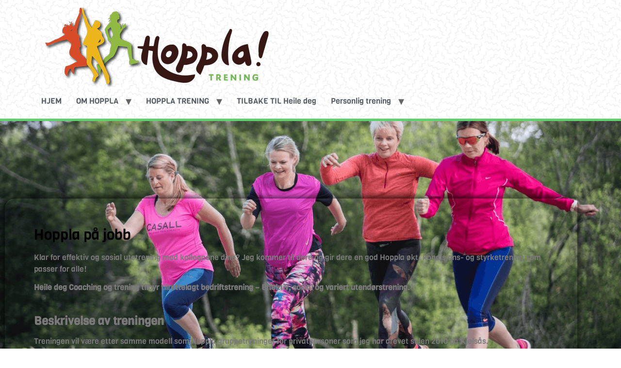

--- FILE ---
content_type: text/html; charset=utf-8
request_url: https://hoppla.heiledeg.no/hoppla-pa-jobb/
body_size: 10408
content:
<!doctype html><html lang="nb-NO"><head><meta charset="UTF-8"><meta name="viewport" content="width=device-width, initial-scale=1"><link rel="profile" href="https://gmpg.org/xfn/11"><title>Hoppla på jobb</title><meta name='robots' content='max-image-preview:large' /><link rel="alternate" title="oEmbed (JSON)" type="application/json+oembed" href="https://hoppla.heiledeg.no/wp-json/oembed/1.0/embed?url=https%3A%2F%2Fhoppla.heiledeg.no%2Fhoppla-pa-jobb%2F" /><link rel="alternate" title="oEmbed (XML)" type="text/xml+oembed" href="https://hoppla.heiledeg.no/wp-json/oembed/1.0/embed?url=https%3A%2F%2Fhoppla.heiledeg.no%2Fhoppla-pa-jobb%2F&#038;format=xml" /><style id='wp-img-auto-sizes-contain-inline-css'>img:is([sizes=auto i],[sizes^="auto," i]){contain-intrinsic-size:3000px 1500px}
/*# sourceURL=wp-img-auto-sizes-contain-inline-css */</style><link rel='stylesheet' id='wp-block-library-css' href='https://hoppla.heiledeg.no/wp-includes/css/dist/block-library/style.min.css?ver=6.9' media='all' /><style id='global-styles-inline-css'>:root{--wp--preset--aspect-ratio--square: 1;--wp--preset--aspect-ratio--4-3: 4/3;--wp--preset--aspect-ratio--3-4: 3/4;--wp--preset--aspect-ratio--3-2: 3/2;--wp--preset--aspect-ratio--2-3: 2/3;--wp--preset--aspect-ratio--16-9: 16/9;--wp--preset--aspect-ratio--9-16: 9/16;--wp--preset--color--black: #000000;--wp--preset--color--cyan-bluish-gray: #abb8c3;--wp--preset--color--white: #ffffff;--wp--preset--color--pale-pink: #f78da7;--wp--preset--color--vivid-red: #cf2e2e;--wp--preset--color--luminous-vivid-orange: #ff6900;--wp--preset--color--luminous-vivid-amber: #fcb900;--wp--preset--color--light-green-cyan: #7bdcb5;--wp--preset--color--vivid-green-cyan: #00d084;--wp--preset--color--pale-cyan-blue: #8ed1fc;--wp--preset--color--vivid-cyan-blue: #0693e3;--wp--preset--color--vivid-purple: #9b51e0;--wp--preset--gradient--vivid-cyan-blue-to-vivid-purple: linear-gradient(135deg,rgb(6,147,227) 0%,rgb(155,81,224) 100%);--wp--preset--gradient--light-green-cyan-to-vivid-green-cyan: linear-gradient(135deg,rgb(122,220,180) 0%,rgb(0,208,130) 100%);--wp--preset--gradient--luminous-vivid-amber-to-luminous-vivid-orange: linear-gradient(135deg,rgb(252,185,0) 0%,rgb(255,105,0) 100%);--wp--preset--gradient--luminous-vivid-orange-to-vivid-red: linear-gradient(135deg,rgb(255,105,0) 0%,rgb(207,46,46) 100%);--wp--preset--gradient--very-light-gray-to-cyan-bluish-gray: linear-gradient(135deg,rgb(238,238,238) 0%,rgb(169,184,195) 100%);--wp--preset--gradient--cool-to-warm-spectrum: linear-gradient(135deg,rgb(74,234,220) 0%,rgb(151,120,209) 20%,rgb(207,42,186) 40%,rgb(238,44,130) 60%,rgb(251,105,98) 80%,rgb(254,248,76) 100%);--wp--preset--gradient--blush-light-purple: linear-gradient(135deg,rgb(255,206,236) 0%,rgb(152,150,240) 100%);--wp--preset--gradient--blush-bordeaux: linear-gradient(135deg,rgb(254,205,165) 0%,rgb(254,45,45) 50%,rgb(107,0,62) 100%);--wp--preset--gradient--luminous-dusk: linear-gradient(135deg,rgb(255,203,112) 0%,rgb(199,81,192) 50%,rgb(65,88,208) 100%);--wp--preset--gradient--pale-ocean: linear-gradient(135deg,rgb(255,245,203) 0%,rgb(182,227,212) 50%,rgb(51,167,181) 100%);--wp--preset--gradient--electric-grass: linear-gradient(135deg,rgb(202,248,128) 0%,rgb(113,206,126) 100%);--wp--preset--gradient--midnight: linear-gradient(135deg,rgb(2,3,129) 0%,rgb(40,116,252) 100%);--wp--preset--font-size--small: 13px;--wp--preset--font-size--medium: 20px;--wp--preset--font-size--large: 36px;--wp--preset--font-size--x-large: 42px;--wp--preset--spacing--20: 0.44rem;--wp--preset--spacing--30: 0.67rem;--wp--preset--spacing--40: 1rem;--wp--preset--spacing--50: 1.5rem;--wp--preset--spacing--60: 2.25rem;--wp--preset--spacing--70: 3.38rem;--wp--preset--spacing--80: 5.06rem;--wp--preset--shadow--natural: 6px 6px 9px rgba(0, 0, 0, 0.2);--wp--preset--shadow--deep: 12px 12px 50px rgba(0, 0, 0, 0.4);--wp--preset--shadow--sharp: 6px 6px 0px rgba(0, 0, 0, 0.2);--wp--preset--shadow--outlined: 6px 6px 0px -3px rgb(255, 255, 255), 6px 6px rgb(0, 0, 0);--wp--preset--shadow--crisp: 6px 6px 0px rgb(0, 0, 0);}:root { --wp--style--global--content-size: 800px;--wp--style--global--wide-size: 1200px; }:where(body) { margin: 0; }.wp-site-blocks > .alignleft { float: left; margin-right: 2em; }.wp-site-blocks > .alignright { float: right; margin-left: 2em; }.wp-site-blocks > .aligncenter { justify-content: center; margin-left: auto; margin-right: auto; }:where(.wp-site-blocks) > * { margin-block-start: 24px; margin-block-end: 0; }:where(.wp-site-blocks) > :first-child { margin-block-start: 0; }:where(.wp-site-blocks) > :last-child { margin-block-end: 0; }:root { --wp--style--block-gap: 24px; }:root :where(.is-layout-flow) > :first-child{margin-block-start: 0;}:root :where(.is-layout-flow) > :last-child{margin-block-end: 0;}:root :where(.is-layout-flow) > *{margin-block-start: 24px;margin-block-end: 0;}:root :where(.is-layout-constrained) > :first-child{margin-block-start: 0;}:root :where(.is-layout-constrained) > :last-child{margin-block-end: 0;}:root :where(.is-layout-constrained) > *{margin-block-start: 24px;margin-block-end: 0;}:root :where(.is-layout-flex){gap: 24px;}:root :where(.is-layout-grid){gap: 24px;}.is-layout-flow > .alignleft{float: left;margin-inline-start: 0;margin-inline-end: 2em;}.is-layout-flow > .alignright{float: right;margin-inline-start: 2em;margin-inline-end: 0;}.is-layout-flow > .aligncenter{margin-left: auto !important;margin-right: auto !important;}.is-layout-constrained > .alignleft{float: left;margin-inline-start: 0;margin-inline-end: 2em;}.is-layout-constrained > .alignright{float: right;margin-inline-start: 2em;margin-inline-end: 0;}.is-layout-constrained > .aligncenter{margin-left: auto !important;margin-right: auto !important;}.is-layout-constrained > :where(:not(.alignleft):not(.alignright):not(.alignfull)){max-width: var(--wp--style--global--content-size);margin-left: auto !important;margin-right: auto !important;}.is-layout-constrained > .alignwide{max-width: var(--wp--style--global--wide-size);}body .is-layout-flex{display: flex;}.is-layout-flex{flex-wrap: wrap;align-items: center;}.is-layout-flex > :is(*, div){margin: 0;}body .is-layout-grid{display: grid;}.is-layout-grid > :is(*, div){margin: 0;}body{padding-top: 0px;padding-right: 0px;padding-bottom: 0px;padding-left: 0px;}a:where(:not(.wp-element-button)){text-decoration: underline;}:root :where(.wp-element-button, .wp-block-button__link){background-color: #32373c;border-width: 0;color: #fff;font-family: inherit;font-size: inherit;font-style: inherit;font-weight: inherit;letter-spacing: inherit;line-height: inherit;padding-top: calc(0.667em + 2px);padding-right: calc(1.333em + 2px);padding-bottom: calc(0.667em + 2px);padding-left: calc(1.333em + 2px);text-decoration: none;text-transform: inherit;}.has-black-color{color: var(--wp--preset--color--black) !important;}.has-cyan-bluish-gray-color{color: var(--wp--preset--color--cyan-bluish-gray) !important;}.has-white-color{color: var(--wp--preset--color--white) !important;}.has-pale-pink-color{color: var(--wp--preset--color--pale-pink) !important;}.has-vivid-red-color{color: var(--wp--preset--color--vivid-red) !important;}.has-luminous-vivid-orange-color{color: var(--wp--preset--color--luminous-vivid-orange) !important;}.has-luminous-vivid-amber-color{color: var(--wp--preset--color--luminous-vivid-amber) !important;}.has-light-green-cyan-color{color: var(--wp--preset--color--light-green-cyan) !important;}.has-vivid-green-cyan-color{color: var(--wp--preset--color--vivid-green-cyan) !important;}.has-pale-cyan-blue-color{color: var(--wp--preset--color--pale-cyan-blue) !important;}.has-vivid-cyan-blue-color{color: var(--wp--preset--color--vivid-cyan-blue) !important;}.has-vivid-purple-color{color: var(--wp--preset--color--vivid-purple) !important;}.has-black-background-color{background-color: var(--wp--preset--color--black) !important;}.has-cyan-bluish-gray-background-color{background-color: var(--wp--preset--color--cyan-bluish-gray) !important;}.has-white-background-color{background-color: var(--wp--preset--color--white) !important;}.has-pale-pink-background-color{background-color: var(--wp--preset--color--pale-pink) !important;}.has-vivid-red-background-color{background-color: var(--wp--preset--color--vivid-red) !important;}.has-luminous-vivid-orange-background-color{background-color: var(--wp--preset--color--luminous-vivid-orange) !important;}.has-luminous-vivid-amber-background-color{background-color: var(--wp--preset--color--luminous-vivid-amber) !important;}.has-light-green-cyan-background-color{background-color: var(--wp--preset--color--light-green-cyan) !important;}.has-vivid-green-cyan-background-color{background-color: var(--wp--preset--color--vivid-green-cyan) !important;}.has-pale-cyan-blue-background-color{background-color: var(--wp--preset--color--pale-cyan-blue) !important;}.has-vivid-cyan-blue-background-color{background-color: var(--wp--preset--color--vivid-cyan-blue) !important;}.has-vivid-purple-background-color{background-color: var(--wp--preset--color--vivid-purple) !important;}.has-black-border-color{border-color: var(--wp--preset--color--black) !important;}.has-cyan-bluish-gray-border-color{border-color: var(--wp--preset--color--cyan-bluish-gray) !important;}.has-white-border-color{border-color: var(--wp--preset--color--white) !important;}.has-pale-pink-border-color{border-color: var(--wp--preset--color--pale-pink) !important;}.has-vivid-red-border-color{border-color: var(--wp--preset--color--vivid-red) !important;}.has-luminous-vivid-orange-border-color{border-color: var(--wp--preset--color--luminous-vivid-orange) !important;}.has-luminous-vivid-amber-border-color{border-color: var(--wp--preset--color--luminous-vivid-amber) !important;}.has-light-green-cyan-border-color{border-color: var(--wp--preset--color--light-green-cyan) !important;}.has-vivid-green-cyan-border-color{border-color: var(--wp--preset--color--vivid-green-cyan) !important;}.has-pale-cyan-blue-border-color{border-color: var(--wp--preset--color--pale-cyan-blue) !important;}.has-vivid-cyan-blue-border-color{border-color: var(--wp--preset--color--vivid-cyan-blue) !important;}.has-vivid-purple-border-color{border-color: var(--wp--preset--color--vivid-purple) !important;}.has-vivid-cyan-blue-to-vivid-purple-gradient-background{background: var(--wp--preset--gradient--vivid-cyan-blue-to-vivid-purple) !important;}.has-light-green-cyan-to-vivid-green-cyan-gradient-background{background: var(--wp--preset--gradient--light-green-cyan-to-vivid-green-cyan) !important;}.has-luminous-vivid-amber-to-luminous-vivid-orange-gradient-background{background: var(--wp--preset--gradient--luminous-vivid-amber-to-luminous-vivid-orange) !important;}.has-luminous-vivid-orange-to-vivid-red-gradient-background{background: var(--wp--preset--gradient--luminous-vivid-orange-to-vivid-red) !important;}.has-very-light-gray-to-cyan-bluish-gray-gradient-background{background: var(--wp--preset--gradient--very-light-gray-to-cyan-bluish-gray) !important;}.has-cool-to-warm-spectrum-gradient-background{background: var(--wp--preset--gradient--cool-to-warm-spectrum) !important;}.has-blush-light-purple-gradient-background{background: var(--wp--preset--gradient--blush-light-purple) !important;}.has-blush-bordeaux-gradient-background{background: var(--wp--preset--gradient--blush-bordeaux) !important;}.has-luminous-dusk-gradient-background{background: var(--wp--preset--gradient--luminous-dusk) !important;}.has-pale-ocean-gradient-background{background: var(--wp--preset--gradient--pale-ocean) !important;}.has-electric-grass-gradient-background{background: var(--wp--preset--gradient--electric-grass) !important;}.has-midnight-gradient-background{background: var(--wp--preset--gradient--midnight) !important;}.has-small-font-size{font-size: var(--wp--preset--font-size--small) !important;}.has-medium-font-size{font-size: var(--wp--preset--font-size--medium) !important;}.has-large-font-size{font-size: var(--wp--preset--font-size--large) !important;}.has-x-large-font-size{font-size: var(--wp--preset--font-size--x-large) !important;}
:root :where(.wp-block-pullquote){font-size: 1.5em;line-height: 1.6;}
/*# sourceURL=global-styles-inline-css */</style><link rel='stylesheet' id='hello-elementor-css' href='https://hoppla.heiledeg.no/wp-content/themes/hello-elementor/assets/css/reset.css?ver=3.4.5' media='all' /><link rel='stylesheet' id='hello-elementor-theme-style-css' href='https://hoppla.heiledeg.no/wp-content/themes/hello-elementor/assets/css/theme.css?ver=3.4.5' media='all' /><link rel='stylesheet' id='hello-elementor-header-footer-css' href='https://hoppla.heiledeg.no/wp-content/themes/hello-elementor/assets/css/header-footer.css?ver=3.4.5' media='all' /><link rel='stylesheet' id='elementor-frontend-css' href='https://hoppla.heiledeg.no/wp-content/plugins/elementor/assets/css/frontend.min.css?ver=3.34.1' media='all' /><style id='elementor-frontend-inline-css'>.elementor-kit-2881{--e-global-color-primary:#6EC1E4;--e-global-color-secondary:#54595F;--e-global-color-text:#7A7A7A;--e-global-color-accent:#61CE70;--e-global-color-43d672c7:#4054B2;--e-global-color-2f099164:#23A455;--e-global-color-301fd49c:#000;--e-global-color-39f10af5:#FFF;--e-global-typography-primary-font-family:"Roboto";--e-global-typography-primary-font-weight:600;--e-global-typography-secondary-font-family:"Roboto Slab";--e-global-typography-secondary-font-weight:400;--e-global-typography-text-font-family:"Roboto";--e-global-typography-text-font-weight:400;--e-global-typography-accent-font-family:"Roboto";--e-global-typography-accent-font-weight:500;color:var( --e-global-color-secondary );font-family:"Viga", Sans-serif;font-weight:400;}.elementor-kit-2881 e-page-transition{background-color:#FFBC7D;}.elementor-kit-2881 a{color:var( --e-global-color-secondary );}.elementor-kit-2881 a:hover{color:var( --e-global-color-accent );}.elementor-section.elementor-section-boxed > .elementor-container{max-width:1100px;}.e-con{--container-max-width:1100px;}{}h1.entry-title{display:var(--page-title-display);}@media(max-width:1024px){.elementor-section.elementor-section-boxed > .elementor-container{max-width:1024px;}.e-con{--container-max-width:1024px;}}@media(max-width:767px){.elementor-section.elementor-section-boxed > .elementor-container{max-width:767px;}.e-con{--container-max-width:767px;}}
.elementor-3057 .elementor-element.elementor-element-c9faab1:not(.elementor-motion-effects-element-type-background), .elementor-3057 .elementor-element.elementor-element-c9faab1 > .elementor-motion-effects-container > .elementor-motion-effects-layer{background-image:url("https://hoppla.heiledeg.no/wp-content/uploads/sites/3/2021/02/hoppla_bak_fadeout.png");background-position:0px -150px;background-repeat:no-repeat;background-size:100% auto;}.elementor-3057 .elementor-element.elementor-element-c9faab1 > .elementor-background-overlay{background-color:#FFF;opacity:0.21;transition:background 0.3s, border-radius 0.3s, opacity 0.3s;}.elementor-3057 .elementor-element.elementor-element-c9faab1 > .elementor-container{max-width:1200px;}.elementor-3057 .elementor-element.elementor-element-c9faab1{border-style:solid;border-width:5px 0px 0px 0px;border-color:var( --e-global-color-accent );transition:background 0.3s, border 0.3s, border-radius 0.3s, box-shadow 0.3s;padding:150px 0px 0px 0px;}.elementor-3057 .elementor-element.elementor-element-3667554 > .elementor-background-overlay{background-color:var( --e-global-color-39f10af5 );opacity:0.8;}.elementor-3057 .elementor-element.elementor-element-3667554, .elementor-3057 .elementor-element.elementor-element-3667554 > .elementor-background-overlay{border-radius:20px 0px 20px 0px;}.elementor-3057 .elementor-element.elementor-element-3667554{box-shadow:0px 0px 10px 5px rgba(0,0,0,0.5);margin-top:0px;margin-bottom:0px;padding:0px 50px 0px 50px;}.elementor-3057 .elementor-element.elementor-element-9b1bf0b{--spacer-size:30px;}.elementor-widget-theme-post-title .elementor-heading-title{color:var( --e-global-color-primary );}.elementor-3057 .elementor-element.elementor-element-5495eadf .elementor-heading-title{font-family:"Viga", Sans-serif;font-size:30px;font-weight:400;color:#000000;}.elementor-widget-theme-post-content{color:var( --e-global-color-text );}.elementor-3057 .elementor-element.elementor-element-a3ab083{--spacer-size:50px;}.elementor-3057 .elementor-element.elementor-element-f96ecbc > .elementor-container > .elementor-column > .elementor-widget-wrap{align-content:flex-end;align-items:flex-end;}.elementor-3057 .elementor-element.elementor-element-f96ecbc:not(.elementor-motion-effects-element-type-background), .elementor-3057 .elementor-element.elementor-element-f96ecbc > .elementor-motion-effects-container > .elementor-motion-effects-layer{background-color:var( --e-global-color-secondary );}.elementor-3057 .elementor-element.elementor-element-f96ecbc > .elementor-container{min-height:50px;}.elementor-3057 .elementor-element.elementor-element-f96ecbc{transition:background 0.3s, border 0.3s, border-radius 0.3s, box-shadow 0.3s;}.elementor-3057 .elementor-element.elementor-element-f96ecbc > .elementor-background-overlay{transition:background 0.3s, border-radius 0.3s, opacity 0.3s;}.elementor-widget-text-editor{color:var( --e-global-color-text );}.elementor-widget-text-editor.elementor-drop-cap-view-stacked .elementor-drop-cap{background-color:var( --e-global-color-primary );}.elementor-widget-text-editor.elementor-drop-cap-view-framed .elementor-drop-cap, .elementor-widget-text-editor.elementor-drop-cap-view-default .elementor-drop-cap{color:var( --e-global-color-primary );border-color:var( --e-global-color-primary );}.elementor-3057 .elementor-element.elementor-element-993cb86{color:var( --e-global-color-39f10af5 );}body.elementor-page-3057:not(.elementor-motion-effects-element-type-background), body.elementor-page-3057 > .elementor-motion-effects-container > .elementor-motion-effects-layer{background-color:var( --e-global-color-39f10af5 );background-image:url("https://hoppla.heiledeg.no/wp-content/uploads/sites/3/2021/02/memphis-mini.png");background-position:center center;background-size:initial;}@media(max-width:1024px){.elementor-3057 .elementor-element.elementor-element-c9faab1:not(.elementor-motion-effects-element-type-background), .elementor-3057 .elementor-element.elementor-element-c9faab1 > .elementor-motion-effects-container > .elementor-motion-effects-layer{background-position:0px 0px;}}@media(max-width:767px){.elementor-3057 .elementor-element.elementor-element-c9faab1:not(.elementor-motion-effects-element-type-background), .elementor-3057 .elementor-element.elementor-element-c9faab1 > .elementor-motion-effects-container > .elementor-motion-effects-layer{background-position:0px 0px;}}/* Start custom CSS for section, class: .elementor-element-f96ecbc */.bunn{position: fixed;
    bottom: 0;
    left: 0;
    right: 0;  }/* End custom CSS */
/*# sourceURL=elementor-frontend-inline-css */</style><link rel='stylesheet' id='widget-spacer-css' href='https://hoppla.heiledeg.no/wp-content/plugins/elementor/assets/css/widget-spacer.min.css?ver=3.34.1' media='all' /><link rel='stylesheet' id='widget-heading-css' href='https://hoppla.heiledeg.no/wp-content/plugins/elementor/assets/css/widget-heading.min.css?ver=3.34.1' media='all' /><link rel='stylesheet' id='widget-text-editor-css' href='https://hoppla.heiledeg.no/wp-content/plugins/elementor/assets/css/widget-text-editor.min.css?ver=3.34.1' media='all' /><link rel='stylesheet' id='elementor-icons-css' href='https://hoppla.heiledeg.no/wp-content/plugins/elementor/assets/lib/eicons/css/elementor-icons.min.css?ver=5.45.0' media='all' /><link rel='stylesheet' id='font-awesome-5-all-css' href='https://hoppla.heiledeg.no/wp-content/plugins/elementor/assets/lib/font-awesome/css/all.min.css?ver=3.34.1' media='all' /><link rel='stylesheet' id='font-awesome-4-shim-css' href='https://hoppla.heiledeg.no/wp-content/plugins/elementor/assets/lib/font-awesome/css/v4-shims.min.css?ver=3.34.1' media='all' /><link rel='stylesheet' id='__EPYT__style-css' href='https://hoppla.heiledeg.no/wp-content/plugins/youtube-embed-plus/styles/ytprefs.min.css?ver=14.2.4' media='all' /><style id='__EPYT__style-inline-css'>.epyt-gallery-thumb {
                        width: 33.333%;
                }
                
/*# sourceURL=__EPYT__style-inline-css */</style><link rel='stylesheet' id='elementor-gf-local-roboto-css' href='https://hoppla.heiledeg.no/wp-content/uploads/sites/3/elementor/google-fonts/css/roboto.css?ver=1742248700' media='all' /><link rel='stylesheet' id='elementor-gf-local-robotoslab-css' href='https://hoppla.heiledeg.no/wp-content/uploads/sites/3/elementor/google-fonts/css/robotoslab.css?ver=1742248705' media='all' /><link rel='stylesheet' id='elementor-gf-local-viga-css' href='https://hoppla.heiledeg.no/wp-content/uploads/sites/3/elementor/google-fonts/css/viga.css?ver=1742248705' media='all' /> <script src="https://hoppla.heiledeg.no/wp-includes/js/jquery/jquery.min.js?ver=3.7.1" id="jquery-core-js"></script> <script src="https://hoppla.heiledeg.no/wp-includes/js/jquery/jquery-migrate.min.js?ver=3.4.1" id="jquery-migrate-js"></script> <script id="breeze-prefetch-js-extra">var breeze_prefetch = {"local_url":"https://hoppla.heiledeg.no","ignore_remote_prefetch":"1","ignore_list":["wp-admin","wp-login.php"]};
//# sourceURL=breeze-prefetch-js-extra</script> <script src="https://hoppla.heiledeg.no/wp-content/plugins/breeze/assets/js/js-front-end/breeze-prefetch-links.min.js?ver=2.2.23" id="breeze-prefetch-js"></script> <script src="https://hoppla.heiledeg.no/wp-content/plugins/elementor/assets/lib/font-awesome/js/v4-shims.min.js?ver=3.34.1" id="font-awesome-4-shim-js"></script> <script id="__ytprefs__-js-extra">var _EPYT_ = {"ajaxurl":"https://hoppla.heiledeg.no/wp-admin/admin-ajax.php","security":"59969b0092","gallery_scrolloffset":"20","eppathtoscripts":"https://hoppla.heiledeg.no/wp-content/plugins/youtube-embed-plus/scripts/","eppath":"https://hoppla.heiledeg.no/wp-content/plugins/youtube-embed-plus/","epresponsiveselector":"[\"iframe.__youtube_prefs__\"]","epdovol":"1","version":"14.2.4","evselector":"iframe.__youtube_prefs__[src], iframe[src*=\"youtube.com/embed/\"], iframe[src*=\"youtube-nocookie.com/embed/\"]","ajax_compat":"","maxres_facade":"eager","ytapi_load":"light","pause_others":"","stopMobileBuffer":"1","facade_mode":"","not_live_on_channel":""};
//# sourceURL=__ytprefs__-js-extra</script> <script src="https://hoppla.heiledeg.no/wp-content/plugins/youtube-embed-plus/scripts/ytprefs.min.js?ver=14.2.4" id="__ytprefs__-js"></script> <link rel="https://api.w.org/" href="https://hoppla.heiledeg.no/wp-json/" /><link rel="alternate" title="JSON" type="application/json" href="https://hoppla.heiledeg.no/wp-json/wp/v2/pages/1976" /><meta name="generator" content="WordPress 6.9" /><link rel="canonical" href="https://hoppla.heiledeg.no/hoppla-pa-jobb/" /><link rel='shortlink' href='https://hoppla.heiledeg.no/?p=1976' /><meta name="description" content="Prøv Hoppla på jobben - effektiv og sosial trening"><meta name="generator" content="Elementor 3.34.1; features: additional_custom_breakpoints; settings: css_print_method-internal, google_font-enabled, font_display-auto"><style>.e-con.e-parent:nth-of-type(n+4):not(.e-lazyloaded):not(.e-no-lazyload),
				.e-con.e-parent:nth-of-type(n+4):not(.e-lazyloaded):not(.e-no-lazyload) * {
					background-image: none !important;
				}
				@media screen and (max-height: 1024px) {
					.e-con.e-parent:nth-of-type(n+3):not(.e-lazyloaded):not(.e-no-lazyload),
					.e-con.e-parent:nth-of-type(n+3):not(.e-lazyloaded):not(.e-no-lazyload) * {
						background-image: none !important;
					}
				}
				@media screen and (max-height: 640px) {
					.e-con.e-parent:nth-of-type(n+2):not(.e-lazyloaded):not(.e-no-lazyload),
					.e-con.e-parent:nth-of-type(n+2):not(.e-lazyloaded):not(.e-no-lazyload) * {
						background-image: none !important;
					}
				}</style><style id="wp-custom-css">.page-header {display:none;}
.bunn{position: fixed;
    bottom: 0;
    left: 0;
    right: 0;  }
.site-navigation ul.menu li ul {
    background: #fff;
    display: none;
    min-width: 300px;
    position: absolute;
    z-index: 2;
    left: 0;
    top: 100%;
    border: 1px solid #eee;
	-webkit-box-shadow: 0px 5px 10px 1px rgba(0,0,0,0.75);
-moz-box-shadow: 0px 5px 10px 1px rgba(0,0,0,0.75);
box-shadow: 0px 5px 10px 1px rgba(0,0,0,0.75);
}</style><style id="wpforms-css-vars-root">:root {
					--wpforms-field-border-radius: 3px;
--wpforms-field-background-color: #ffffff;
--wpforms-field-border-color: rgba( 0, 0, 0, 0.25 );
--wpforms-field-text-color: rgba( 0, 0, 0, 0.7 );
--wpforms-label-color: rgba( 0, 0, 0, 0.85 );
--wpforms-label-sublabel-color: rgba( 0, 0, 0, 0.55 );
--wpforms-label-error-color: #d63637;
--wpforms-button-border-radius: 3px;
--wpforms-button-background-color: #066aab;
--wpforms-button-text-color: #ffffff;
--wpforms-field-size-input-height: 43px;
--wpforms-field-size-input-spacing: 15px;
--wpforms-field-size-font-size: 16px;
--wpforms-field-size-line-height: 19px;
--wpforms-field-size-padding-h: 14px;
--wpforms-field-size-checkbox-size: 16px;
--wpforms-field-size-sublabel-spacing: 5px;
--wpforms-field-size-icon-size: 1;
--wpforms-label-size-font-size: 16px;
--wpforms-label-size-line-height: 19px;
--wpforms-label-size-sublabel-font-size: 14px;
--wpforms-label-size-sublabel-line-height: 17px;
--wpforms-button-size-font-size: 17px;
--wpforms-button-size-height: 41px;
--wpforms-button-size-padding-h: 15px;
--wpforms-button-size-margin-top: 10px;

				}</style></head><body class="wp-singular page-template-default page page-id-1976 wp-custom-logo wp-embed-responsive wp-theme-hello-elementor hello-elementor-default elementor-default elementor-kit-2881 elementor-page-3057"><a class="skip-link screen-reader-text" href="#content">Skip to content</a><header id="site-header" class="site-header"><div class="site-branding"> <a href="https://hoppla.heiledeg.no/" class="custom-logo-link" rel="home"><img width="500" height="166" src="https://hoppla.heiledeg.no/wp-content/uploads/sites/3/2019/06/cropped-cropped-Hoppla_wide_500.png" class="custom-logo" alt="" decoding="async" srcset="https://hoppla.heiledeg.no/wp-content/uploads/sites/3/2019/06/cropped-cropped-Hoppla_wide_500.png 500w, https://hoppla.heiledeg.no/wp-content/uploads/sites/3/2019/06/cropped-cropped-Hoppla_wide_500-150x50.png 150w" sizes="(max-width: 500px) 100vw, 500px" /></a></div><nav class="site-navigation" aria-label="Main menu"><ul id="menu-ny-meny-juni-2017" class="menu"><li id="menu-item-2344" class="menu-item menu-item-type-post_type menu-item-object-page menu-item-home menu-item-2344"><a href="https://hoppla.heiledeg.no/">HJEM</a></li><li id="menu-item-2285" class="menu-item menu-item-type-custom menu-item-object-custom menu-item-has-children menu-item-2285"><a href="#">OM HOPPLA</a><ul class="sub-menu"><li id="menu-item-2313" class="menu-item menu-item-type-post_type menu-item-object-post menu-item-2313"><a href="https://hoppla.heiledeg.no/omhoppla/">OM HOPPLA</a></li><li id="menu-item-3837" class="menu-item menu-item-type-post_type menu-item-object-post menu-item-3837"><a href="https://hoppla.heiledeg.no/om-astrid/">Om Astrid</a></li><li id="menu-item-3431" class="menu-item menu-item-type-post_type menu-item-object-page menu-item-3431"><a href="https://hoppla.heiledeg.no/meld-din-interesse/">KONTAKT OSS</a></li></ul></li><li id="menu-item-2286" class="menu-item menu-item-type-custom menu-item-object-custom current-menu-ancestor current-menu-parent menu-item-has-children menu-item-2286"><a href="#">HOPPLA TRENING</a><ul class="sub-menu"><li id="menu-item-2306" class="menu-item menu-item-type-post_type menu-item-object-post menu-item-2306"><a href="https://hoppla.heiledeg.no/trening/">Utetrening Kjelsås</a></li><li id="menu-item-3862" class="menu-item menu-item-type-post_type menu-item-object-post menu-item-3862"><a href="https://hoppla.heiledeg.no/hoppla-pa-haugen/">Hoppla på Haugen</a></li><li id="menu-item-2308" class="menu-item menu-item-type-post_type menu-item-object-post current-menu-item menu-item-has-children menu-item-2308"><a href="https://hoppla.heiledeg.no/hoppla-pa-jobb/" aria-current="page" title="#">Hoppla på jobben</a><ul class="sub-menu"><li id="menu-item-3841" class="menu-item menu-item-type-post_type menu-item-object-post menu-item-3841"><a href="https://hoppla.heiledeg.no/trening-for-bedrifter/">Trening for bedrifter</a></li><li id="menu-item-3840" class="menu-item menu-item-type-post_type menu-item-object-post menu-item-3840"><a href="https://hoppla.heiledeg.no/hoppla-team/">Hoppla Team</a></li></ul></li></ul></li><li id="menu-item-3412" class="menu-item menu-item-type-custom menu-item-object-custom menu-item-3412"><a href="https://heiledeg.no">TILBAKE TIL Heile deg</a></li><li id="menu-item-3848" class="menu-item menu-item-type-custom menu-item-object-custom menu-item-has-children menu-item-3848"><a href="#">Personlig trening</a><ul class="sub-menu"><li id="menu-item-3858" class="menu-item menu-item-type-post_type menu-item-object-post menu-item-3858"><a href="https://hoppla.heiledeg.no/personlig-trening/">Personlig trening1</a></li><li id="menu-item-3846" class="menu-item menu-item-type-post_type menu-item-object-post menu-item-3846"><a href="https://hoppla.heiledeg.no/trening-og-ms/">Trening og MS</a></li><li id="menu-item-3845" class="menu-item menu-item-type-post_type menu-item-object-post menu-item-3845"><a href="https://hoppla.heiledeg.no/kombiner-personlig-trening-med-coaching/">Kombiner personlig trening med coaching</a></li></ul></li></ul></nav></header><div data-elementor-type="single-page" data-elementor-id="3057" class="elementor elementor-3057 elementor-location-single post-1976 page type-page status-publish has-post-thumbnail hentry" data-elementor-post-type="elementor_library"><section class="elementor-section elementor-top-section elementor-element elementor-element-c9faab1 elementor-section-stretched elementor-section-boxed elementor-section-height-default elementor-section-height-default" data-id="c9faab1" data-element_type="section" data-settings="{&quot;background_background&quot;:&quot;classic&quot;,&quot;stretch_section&quot;:&quot;section-stretched&quot;}"><div class="elementor-background-overlay"></div><div class="elementor-container elementor-column-gap-default"><div class="elementor-column elementor-col-100 elementor-top-column elementor-element elementor-element-a127b9b" data-id="a127b9b" data-element_type="column"><div class="elementor-widget-wrap elementor-element-populated"><section class="elementor-section elementor-inner-section elementor-element elementor-element-3667554 elementor-section-full_width elementor-section-height-default elementor-section-height-default" data-id="3667554" data-element_type="section"><div class="elementor-background-overlay"></div><div class="elementor-container elementor-column-gap-default"><div class="elementor-column elementor-col-100 elementor-inner-column elementor-element elementor-element-f6c25d7" data-id="f6c25d7" data-element_type="column"><div class="elementor-widget-wrap elementor-element-populated"><div class="elementor-element elementor-element-9b1bf0b elementor-widget elementor-widget-spacer" data-id="9b1bf0b" data-element_type="widget" data-widget_type="spacer.default"><div class="elementor-widget-container"><div class="elementor-spacer"><div class="elementor-spacer-inner"></div></div></div></div><div class="elementor-element elementor-element-5495eadf elementor-widget elementor-widget-theme-post-title elementor-page-title elementor-widget-heading" data-id="5495eadf" data-element_type="widget" data-widget_type="theme-post-title.default"><div class="elementor-widget-container"><h1 class="elementor-heading-title elementor-size-default">Hoppla på jobb</h1></div></div><div class="elementor-element elementor-element-1ede44f8 elementor-widget elementor-widget-theme-post-content" data-id="1ede44f8" data-element_type="widget" data-widget_type="theme-post-content.default"><div class="elementor-widget-container"><p>Klar for effektiv og sosial utetrening med kollegaene dine? Jeg kommer til dere og gir dere en god Hoppla økt: kondisjons- og styrketrening som passer for alle!</p><p><strong>Heile deg Coaching og trening tilbyr tilrettelagt bedriftstrening – Effektiv, sosial og variert utendørstrening.</strong></p><h4 class="wp-block-heading"><strong><br>Beskrivelse av treningen</strong></h4><p>Treningen vil være etter samme modell som Hoppla gruppetreninger for privatpersoner som jeg har drevet siden 2010 på Kjelsås.</p><div class="wp-block-image"><figure class="alignright is-resized"><img fetchpriority="high" fetchpriority="high" decoding="async" src="http://hoppla.heiledeg.no/wp-content/uploads/sites/2/2019/06/treningsgruppen-1024x683.jpg" alt="Treningsglede-hoppla.no" class="wp-image-1901" width="551" height="366"/></figure></div><p>Treningen foregår utendørs, og er enkel, sosial og supereffektiv gruppetrening som alle kan være med på, uansett utgangsform.</p><p>Vi starter alltid timen med en oppvarmingsrunde. Så blir det kondisjonstrening i form av korte intervaller/stafett/bakkedrag/taudrag.<br>I styrkedelen får du god allround-trening for de store muskelgruppene. Vi kan også ha fokus på spesielle muskelgrupper (styrketrening for løping, magetrening, kjernemuskulatur, rumpe&amp;lår) i form av sirkeltrening, to og to sammen eller intervallpreget styrketrening.&nbsp; Vi bruker egen kroppsvekt og enkle hjelpemidler som tau, strikker osv, og bruker det vi finner der vi trener. F.eks parkbenker og –bord, trapper, osv.</p><p>Jeg tilpasser opplegget og øvelsene, slik at alle kan justere ut fra sitt utgangspunkt. På intervallene kan man få godt utbytte også om man ikke kan løpe, og de som er godt trent fra før får ekstrautfordringer. På alle styrkeøvelser har jeg ulike varianter slik at alle kan være med.&nbsp;Dermed er det ingen som blir ”hengende etter” eller føler seg lite sprek fordi man ikke klarer 10 militær-burpees eller strake pushups.</p><p>Jeg legger vekt på å variere treningen og har med innslag av spill, lek og ”konkurranser” slik at det blir moro og lystbetont å trene.</p><p>Å trene sammen med kollegaer gjør det motiverende og morsomt, og vil også være en god investering i det sosiale miljøet og samholdet på jobben.</p><p>Jeg tilbyr også personlig trening og mental trening/coaching til enkeltpersoner.</p></div></div></div></div></div></section></div></div></div></section><section class="elementor-section elementor-top-section elementor-element elementor-element-b723286 elementor-section-boxed elementor-section-height-default elementor-section-height-default" data-id="b723286" data-element_type="section"><div class="elementor-container elementor-column-gap-default"><div class="elementor-column elementor-col-100 elementor-top-column elementor-element elementor-element-d743047" data-id="d743047" data-element_type="column"><div class="elementor-widget-wrap elementor-element-populated"><div class="elementor-element elementor-element-a3ab083 elementor-widget elementor-widget-spacer" data-id="a3ab083" data-element_type="widget" data-widget_type="spacer.default"><div class="elementor-widget-container"><div class="elementor-spacer"><div class="elementor-spacer-inner"></div></div></div></div></div></div></div></section><footer class="elementor-section elementor-top-section elementor-element elementor-element-f96ecbc elementor-section-full_width elementor-section-height-min-height elementor-section-items-stretch elementor-section-content-bottom elementor-section-stretched bunn elementor-section-height-default" data-id="f96ecbc" data-element_type="section" data-settings="{&quot;stretch_section&quot;:&quot;section-stretched&quot;,&quot;background_background&quot;:&quot;classic&quot;}"><div class="elementor-container elementor-column-gap-default"><div class="elementor-column elementor-col-100 elementor-top-column elementor-element elementor-element-696cd7a" data-id="696cd7a" data-element_type="column"><div class="elementor-widget-wrap elementor-element-populated"><section class="elementor-section elementor-inner-section elementor-element elementor-element-8638540 elementor-section-boxed elementor-section-height-default elementor-section-height-default" data-id="8638540" data-element_type="section"><div class="elementor-container elementor-column-gap-default"><div class="elementor-column elementor-col-50 elementor-inner-column elementor-element elementor-element-ae6a6a5" data-id="ae6a6a5" data-element_type="column"><div class="elementor-widget-wrap elementor-element-populated"><div class="elementor-element elementor-element-993cb86 elementor-widget elementor-widget-text-editor" data-id="993cb86" data-element_type="widget" data-widget_type="text-editor.default"><div class="elementor-widget-container"><p>Design by @digital-ink 2021</p></div></div></div></div><div class="elementor-column elementor-col-50 elementor-inner-column elementor-element elementor-element-033513d" data-id="033513d" data-element_type="column"><div class="elementor-widget-wrap"></div></div></div></section></div></div></div></footer></div><footer id="site-footer" class="site-footer"></footer> <script type="speculationrules">{"prefetch":[{"source":"document","where":{"and":[{"href_matches":"/*"},{"not":{"href_matches":["/wp-*.php","/wp-admin/*","/wp-content/uploads/sites/3/*","/wp-content/*","/wp-content/plugins/*","/wp-content/themes/hello-elementor/*","/*\\?(.+)"]}},{"not":{"selector_matches":"a[rel~=\"nofollow\"]"}},{"not":{"selector_matches":".no-prefetch, .no-prefetch a"}}]},"eagerness":"conservative"}]}</script> <script>const lazyloadRunObserver = () => {
					const lazyloadBackgrounds = document.querySelectorAll( `.e-con.e-parent:not(.e-lazyloaded)` );
					const lazyloadBackgroundObserver = new IntersectionObserver( ( entries ) => {
						entries.forEach( ( entry ) => {
							if ( entry.isIntersecting ) {
								let lazyloadBackground = entry.target;
								if( lazyloadBackground ) {
									lazyloadBackground.classList.add( 'e-lazyloaded' );
								}
								lazyloadBackgroundObserver.unobserve( entry.target );
							}
						});
					}, { rootMargin: '200px 0px 200px 0px' } );
					lazyloadBackgrounds.forEach( ( lazyloadBackground ) => {
						lazyloadBackgroundObserver.observe( lazyloadBackground );
					} );
				};
				const events = [
					'DOMContentLoaded',
					'elementor/lazyload/observe',
				];
				events.forEach( ( event ) => {
					document.addEventListener( event, lazyloadRunObserver );
				} );</script> <script src="https://hoppla.heiledeg.no/wp-content/plugins/youtube-embed-plus/scripts/fitvids.min.js?ver=14.2.4" id="__ytprefsfitvids__-js"></script> <script src="https://hoppla.heiledeg.no/wp-content/plugins/elementor/assets/js/webpack.runtime.min.js?ver=3.34.1" id="elementor-webpack-runtime-js"></script> <script src="https://hoppla.heiledeg.no/wp-content/plugins/elementor/assets/js/frontend-modules.min.js?ver=3.34.1" id="elementor-frontend-modules-js"></script> <script src="https://hoppla.heiledeg.no/wp-includes/js/jquery/ui/core.min.js?ver=1.13.3" id="jquery-ui-core-js"></script> <script id="elementor-frontend-js-before">var elementorFrontendConfig = {"environmentMode":{"edit":false,"wpPreview":false,"isScriptDebug":false},"i18n":{"shareOnFacebook":"Del p\u00e5 Facebook","shareOnTwitter":"Del p\u00e5 Twitter","pinIt":"Fest det","download":"Last ned","downloadImage":"Last ned bilde","fullscreen":"Fullskjerm","zoom":"Zoom","share":"Del","playVideo":"Start video","previous":"Forrige","next":"Neste","close":"Lukk","a11yCarouselPrevSlideMessage":"Previous slide","a11yCarouselNextSlideMessage":"Next slide","a11yCarouselFirstSlideMessage":"This is the first slide","a11yCarouselLastSlideMessage":"This is the last slide","a11yCarouselPaginationBulletMessage":"Go to slide"},"is_rtl":false,"breakpoints":{"xs":0,"sm":480,"md":768,"lg":1025,"xl":1440,"xxl":1600},"responsive":{"breakpoints":{"mobile":{"label":"Mobil st\u00e5ende","value":767,"default_value":767,"direction":"max","is_enabled":true},"mobile_extra":{"label":"Mobil liggende","value":880,"default_value":880,"direction":"max","is_enabled":false},"tablet":{"label":"Tablet Portrait","value":1024,"default_value":1024,"direction":"max","is_enabled":true},"tablet_extra":{"label":"Tablet Landscape","value":1200,"default_value":1200,"direction":"max","is_enabled":false},"laptop":{"label":"Laptop","value":1366,"default_value":1366,"direction":"max","is_enabled":false},"widescreen":{"label":"Bredskjerm","value":2400,"default_value":2400,"direction":"min","is_enabled":false}},"hasCustomBreakpoints":false},"version":"3.34.1","is_static":false,"experimentalFeatures":{"additional_custom_breakpoints":true,"theme_builder_v2":true,"home_screen":true,"global_classes_should_enforce_capabilities":true,"e_variables":true,"cloud-library":true,"e_opt_in_v4_page":true,"e_interactions":true,"import-export-customization":true},"urls":{"assets":"https:\/\/hoppla.heiledeg.no\/wp-content\/plugins\/elementor\/assets\/","ajaxurl":"https:\/\/hoppla.heiledeg.no\/wp-admin\/admin-ajax.php","uploadUrl":"https:\/\/hoppla.heiledeg.no\/wp-content\/uploads\/sites\/3"},"nonces":{"floatingButtonsClickTracking":"52af8d2b53"},"swiperClass":"swiper","settings":{"page":[],"editorPreferences":[]},"kit":{"active_breakpoints":["viewport_mobile","viewport_tablet"],"global_image_lightbox":"yes","lightbox_enable_counter":"yes","lightbox_enable_fullscreen":"yes","lightbox_enable_zoom":"yes","lightbox_enable_share":"yes","lightbox_title_src":"title","lightbox_description_src":"description"},"post":{"id":1976,"title":"Hoppla%20p%C3%A5%20jobb","excerpt":"Pr\u00f8v Hoppla p\u00e5 jobben - effektiv og sosial trening","featuredImage":false}};
//# sourceURL=elementor-frontend-js-before</script> <script src="https://hoppla.heiledeg.no/wp-content/plugins/elementor/assets/js/frontend.min.js?ver=3.34.1" id="elementor-frontend-js"></script> <script src="https://hoppla.heiledeg.no/wp-content/plugins/elementor-pro/assets/js/webpack-pro.runtime.min.js?ver=3.27.5" id="elementor-pro-webpack-runtime-js"></script> <script src="https://hoppla.heiledeg.no/wp-includes/js/dist/hooks.min.js?ver=dd5603f07f9220ed27f1" id="wp-hooks-js"></script> <script src="https://hoppla.heiledeg.no/wp-includes/js/dist/i18n.min.js?ver=c26c3dc7bed366793375" id="wp-i18n-js"></script> <script id="wp-i18n-js-after">wp.i18n.setLocaleData( { 'text direction\u0004ltr': [ 'ltr' ] } );
//# sourceURL=wp-i18n-js-after</script> <script id="elementor-pro-frontend-js-before">var ElementorProFrontendConfig = {"ajaxurl":"https:\/\/hoppla.heiledeg.no\/wp-admin\/admin-ajax.php","nonce":"d3ed92b4ec","urls":{"assets":"https:\/\/hoppla.heiledeg.no\/wp-content\/plugins\/elementor-pro\/assets\/","rest":"https:\/\/hoppla.heiledeg.no\/wp-json\/"},"settings":{"lazy_load_background_images":true},"popup":{"hasPopUps":false},"shareButtonsNetworks":{"facebook":{"title":"Facebook","has_counter":true},"twitter":{"title":"Twitter"},"linkedin":{"title":"LinkedIn","has_counter":true},"pinterest":{"title":"Pinterest","has_counter":true},"reddit":{"title":"Reddit","has_counter":true},"vk":{"title":"VK","has_counter":true},"odnoklassniki":{"title":"OK","has_counter":true},"tumblr":{"title":"Tumblr"},"digg":{"title":"Digg"},"skype":{"title":"Skype"},"stumbleupon":{"title":"StumbleUpon","has_counter":true},"mix":{"title":"Mix"},"telegram":{"title":"Telegram"},"pocket":{"title":"Pocket","has_counter":true},"xing":{"title":"XING","has_counter":true},"whatsapp":{"title":"WhatsApp"},"email":{"title":"Email"},"print":{"title":"Print"},"x-twitter":{"title":"X"},"threads":{"title":"Threads"}},"facebook_sdk":{"lang":"nb_NO","app_id":""},"lottie":{"defaultAnimationUrl":"https:\/\/hoppla.heiledeg.no\/wp-content\/plugins\/elementor-pro\/modules\/lottie\/assets\/animations\/default.json"}};
//# sourceURL=elementor-pro-frontend-js-before</script> <script src="https://hoppla.heiledeg.no/wp-content/plugins/elementor-pro/assets/js/frontend.min.js?ver=3.27.5" id="elementor-pro-frontend-js"></script> <script src="https://hoppla.heiledeg.no/wp-content/plugins/elementor-pro/assets/js/elements-handlers.min.js?ver=3.27.5" id="pro-elements-handlers-js"></script> <script src="https://hoppla.heiledeg.no/wp-includes/js/underscore.min.js?ver=1.13.7" id="underscore-js"></script> <script id="wp-util-js-extra">var _wpUtilSettings = {"ajax":{"url":"/wp-admin/admin-ajax.php"}};
//# sourceURL=wp-util-js-extra</script> <script src="https://hoppla.heiledeg.no/wp-includes/js/wp-util.min.js?ver=6.9" id="wp-util-js"></script> <script id="wpforms-elementor-js-extra">var wpformsElementorVars = {"captcha_provider":"recaptcha","recaptcha_type":"v2"};
//# sourceURL=wpforms-elementor-js-extra</script> <script src="https://hoppla.heiledeg.no/wp-content/plugins/wpforms/assets/js/integrations/elementor/frontend.min.js?ver=1.8.5.4" id="wpforms-elementor-js"></script> <script type="text/javascript">jQuery( function( $ ) {

            for (let i = 0; i < document.forms.length; ++i) {
                let form = document.forms[i];
				if ($(form).attr("method") != "get") { $(form).append('<input type="hidden" name="sAqvtuYwfUyD_dM" value="_uDUBN3fI.G" />'); }
if ($(form).attr("method") != "get") { $(form).append('<input type="hidden" name="YAOBghLZwt" value="U]YMPqszvV75muf" />'); }
            }

            $(document).on('submit', 'form', function () {
				if ($(this).attr("method") != "get") { $(this).append('<input type="hidden" name="sAqvtuYwfUyD_dM" value="_uDUBN3fI.G" />'); }
if ($(this).attr("method") != "get") { $(this).append('<input type="hidden" name="YAOBghLZwt" value="U]YMPqszvV75muf" />'); }
                return true;
            });

            jQuery.ajaxSetup({
                beforeSend: function (e, data) {

                    if (data.type !== 'POST') return;

                    if (typeof data.data === 'object' && data.data !== null) {
						data.data.append("sAqvtuYwfUyD_dM", "_uDUBN3fI.G");
data.data.append("YAOBghLZwt", "U]YMPqszvV75muf");
                    }
                    else {
                        data.data = data.data + '&sAqvtuYwfUyD_dM=_uDUBN3fI.G&YAOBghLZwt=U]YMPqszvV75muf';
                    }
                }
            });

        });</script> </body></html>
<!-- Cache served by breeze CACHE (Desktop) - Last modified: Fri, 16 Jan 2026 09:12:25 GMT -->
